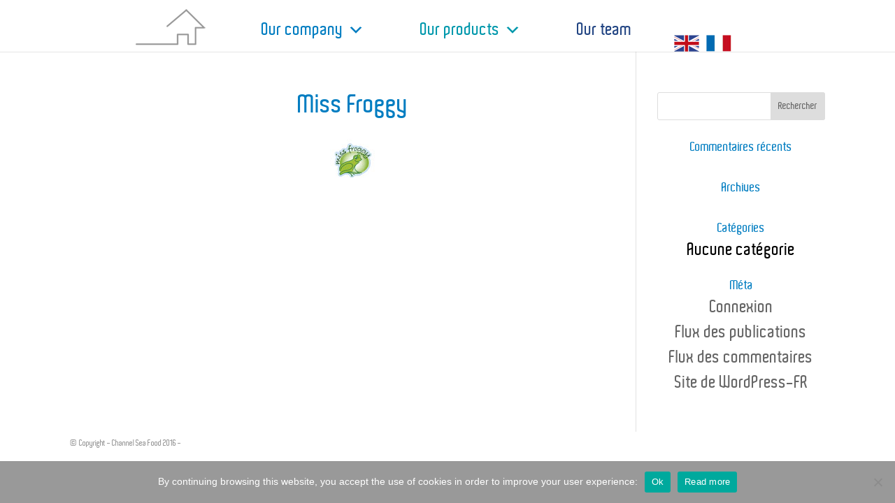

--- FILE ---
content_type: text/css
request_url: https://www.channelseafood.com/wp-content/themes/Divi-child/style.css
body_size: 2392
content:
/*
Theme Name: Divi-child
Theme URI: http://www.elegantthemes.com/gallery/Divi/
Description: Divi Child Theme
Author: Elegant Themes
Author URI: http://www.elegantthemes.com
Template: Divi
Version: 2.7.8
*/
@font-face {
    font-family: 'arialnarrow_regular';
    src: url('https://www.channelseafood.com/wp-content/themes/Divi-child/fonts/arialn-webfont.eot');
    src: url('https://www.channelseafood.com/wp-content/themes/Divi-child/fonts/arialn-webfont.eot?#iefix') format('embedded-opentype'),
         url('https://www.channelseafood.com/wp-content/themes/Divi-child/fonts/arialn-webfont.woff2') format('woff2'),
         url('https://www.channelseafood.com/wp-content/themes/Divi-child/fonts/arialn-webfont.woff') format('woff'),
         url('https://www.channelseafood.com/wp-content/themes/Divi-child/fonts/arialn-webfont.ttf') format('truetype'),
         url('https://www.channelseafood.com/wp-content/themes/Divi-child/fonts/arialn-webfont.svg#arial_narrowregular') format('svg');
    font-weight: normal;
    font-style: normal;   
}
@font-face {
    font-family: 'arialnarrow_bold';
    src: url('https://www.channelseafood.com/wp-content/themes/Divi-child/fonts/arialnb-webfont.eot');
    src: url('https://www.channelseafood.com/wp-content/themes/Divi-child/fonts/arialnb-webfont.eot?#iefix') format('embedded-opentype'),
         url('https://www.channelseafood.com/wp-content/themes/Divi-child/fonts/arialnb-webfont.woff2') format('woff2'),
         url('https://www.channelseafood.com/wp-content/themes/Divi-child/fonts/arialnb-webfont.woff') format('woff'),
         url('https://www.channelseafood.com/wp-content/themes/Divi-child/fonts/arialnb-webfont.ttf') format('truetype'),
         url('https://www.channelseafood.com/wp-content/themes/Divi-child/fonts/arialnb-webfont.svg#arialnarrow') format('svg');
    font-weight: normal;
    font-style: normal;
}
@font-face {
    font-family: 'arialnarrow_bolditalic';
    src: url('https://www.channelseafood.com/wp-content/themes/Divi-child/fonts/arialnbi-webfont.eot');
    src: url('https://www.channelseafood.com/wp-content/themes/Divi-child/fonts/arialnbi-webfont.eot?#iefix') format('embedded-opentype'),
         url('https://www.channelseafood.com/wp-content/themes/Divi-child/fonts/arialnbi-webfont.woff2') format('woff2'),
         url('https://www.channelseafood.com/wp-content/themes/Divi-child/fonts/arialnbi-webfont.woff') format('woff'),
         url('https://www.channelseafood.com/wp-content/themes/Divi-child/fonts/arialnbi-webfont.ttf') format('truetype'),
         url('https://www.channelseafood.com/wp-content/themes/Divi-child/fonts/arialnbi-webfont.svg#arialnarrow') format('svg');
    font-weight: normal;
    font-style: normal;
}
@font-face {
    font-family: 'arialnarrow_italic';
    src: url('https://www.channelseafood.com/wp-content/themes/Divi-child/fonts/arialni-webfont.eot');
    src: url('https://www.channelseafood.com/wp-content/themes/Divi-child/fonts/arialni-webfont.eot?#iefix') format('embedded-opentype'),
         url('https://www.channelseafood.com/wp-content/themes/Divi-child/fonts/arialni-webfont.woff2') format('woff2'),
         url('https://www.channelseafood.com/wp-content/themes/Divi-child/fonts/arialni-webfont.woff') format('woff'),
         url('https://www.channelseafood.com/wp-content/themes/Divi-child/fonts/arialni-webfont.ttf') format('truetype'),
         url('https://www.channelseafood.com/wp-content/themes/Divi-child/fonts/arialni-webfont.svg#arialnarrow') format('svg');
    font-weight: normal;
    font-style: normal;
}
@font-face {
    font-family: 'aldosemibold';
    src: url('https://www.channelseafood.com/wp-content/themes/Divi-child/fonts/aldo_pc-webfont.eot');
    src: url('https://www.channelseafood.com/wp-content/themes/Divi-child/fonts/aldo_pc-webfont.eot?#iefix') format('embedded-opentype'),
         url('https://www.channelseafood.com/wp-content/themes/Divi-child/fonts/aldo_pc-webfont.woff2') format('woff2'),
         url('https://www.channelseafood.com/wp-content/themes/Divi-child/fonts/aldo_pc-webfont.woff') format('woff'),
         url('https://www.channelseafood.com/wp-content/themes/Divi-child/fonts/aldo_pc-webfont.ttf') format('truetype'),
         url('https://www.channelseafood.com/wp-content/themes/Divi-child/fonts/aldo_pc-webfont.svg#aldosemibold') format('svg');
    font-weight: normal;
    font-style: normal;
}
@font-face {
    font-family: 'bignoodletitlingoblique';
    src: url('https://www.channelseafood.com/wp-content/themes/Divi-child/fonts/big_noodle_titling_oblique-webfont.eot');
    src: url('https://www.channelseafood.com/wp-content/themes/Divi-child/fonts/big_noodle_titling_oblique-webfont.eot?#iefix') format('embedded-opentype'),
         url('https://www.channelseafood.com/wp-content/themes/Divi-child/fonts/big_noodle_titling_oblique-webfont.woff2') format('woff2'),
         url('https://www.channelseafood.com/wp-content/themes/Divi-child/fonts/big_noodle_titling_oblique-webfont.woff') format('woff'),
         url('https://www.channelseafood.com/wp-content/themes/Divi-child/fonts/big_noodle_titling_oblique-webfont.ttf') format('truetype'),
         url('https://www.channelseafood.com/wp-content/themes/Divi-child/fonts/big_noodle_titling_oblique-webfont.svg#bignoodletitlingoblique') format('svg');
    font-weight: normal;
    font-style: normal;
}
.container {
    margin: auto;
    max-width: 1080px;
    width: 90%;
    text-align:center;
}
h1 {
    font-family: aldosemibold, Verdana, sans-serif;
    font-size: 36px;
    color: #000000;
}

body {
    line-height:normal;
}
a {
    color: #0080c3;
    text-decoration: underline;
}

/* MENU */
/*
 Theme Name:   Divi - Max Mega Menu
 Description:  A child theme for Divi 2.x
 Author:       Tom Hemsley
 Author URI:   https://www.maxmegamenu.com
 Template:     Divi
 Version:      1.0
 License:      GNU General Public License v2 or later
 License URI:  http://www.gnu.org/licenses/gpl-2.0.html
*/

/** Relatively position the logo **/
.et_header_style_left div.logo_container {
    position: relative;
    float: left;
    width: auto;
    height: auto;
    padding-top: 20px;
    padding-bottom: 20px;
}

/** On smaller screens, make sure the menu is on a new line below the logo */
#mega-menu-wrap-primary-menu {
    clear: both;
    float:none;
}
#mega-menu-wrap-primary-menu #mega-menu-primary-menu > li.mega-menu-flyout ul.mega-sub-menu li.mega-menu-item {
   padding-bottom:4px;
}
/** On wider screens, float the menu over to the right of the logo **/
@media only screen and (min-width: 980px) {
    #mega-menu-wrap-primary-menu {
        float: none;
        clear: none;
    }
}

/** Uncomment this if you want to hide the theme logo on mobile and use a mobile toggle block to display the logo instead **/
@media only screen and (max-width: 980px) {
    div.logo_container {
        /* display: none; */
    }
}

/** Uncomment this if you want to hide the theme logo completely **/
div.logo_container {
    /* display: none; */
}

/** Display secondary menu on mobiles **/
#top-header #et-secondary-nav,
#top-header #et-secondary-menu,
#top-header {
    display: inline-block !important; 
}


/* accueil */


.vigaccueil img:hover{
opacity:0.6;
filter:alpha(opacity=60); /* For IE8 and earlier */
-webkit-transition: all 2s ease;
-moz-transition: all 2s ease;
-ms-transition: all 2s ease;
-o-transition: all 2s ease;
transition: all 2s ease;
}

.vigaccueil .et_pb_main_blurb_image {
    margin-bottom: 0px;
    line-height:0;
}

.actualites hr {
	display: block;
  margin-top: 0em;
  margin-bottom: 0.5em;
  margin-left: auto;
  margin-right: auto;
  border-style: inset;
  border-top: 2px solid #999999;
}
.actualites p{
	line-height:80%;
	padding:5px;
	clear:both;
}
/* pages societe */
div.traitverti {
	border-left : 1px solid #cccccc;
	padding-left:15px;
}
div.societe p{
	font-family: arialnarrow_regular;
  font-size: 16px;
  line-height:25px;
}
/* page equipe */
div.equipe p{
	font-family: Verdana, sans-serif;
  font-size: 14px;
  line-height:normal;
  padding-bottom:3px;
}


.iconesproduits a img.alignleft,
.iconesproduits img.alignleft
 {
    display: inline;
    float: left;
    margin-right: 10px;
}
/* page produits */
div.produits p{
	font-family: arialnarrow_regular;
  font-size: 16px;
  line-height:25px;
  margin-left:90px;
}
div.produits p.titre {
	margin-left:0px;
}
div.produits p.titre img{
	margin-right:15px;
}
div.produits h1 {
	color: #f6921e;
	padding-bottom:20px;
	}
div.produits img {
	margin-right:0px;
}
div.produits a {
	color: #f6921e;
}

/* pages des produits menu */
a.crevettes img:hover { 
 background-image : url("https://www.channelseafood.com/wp-content/uploads/shrimps-on.png");
}
a.mollusques img:hover { 
 background-image : url("https://www.channelseafood.com/wp-content/uploads/molluscs-on.png");
}
a.crustaces img:hover { 
 background-image : url("https://www.channelseafood.com/wp-content/uploads/shellfish-on.png");
}
a.poissons img:hover { 
 background-image : url("https://www.channelseafood.com/wp-content/uploads/fishes-on.png");
}
a.grenouilles img:hover { 
 background-image : url("https://www.channelseafood.com/wp-content/uploads/froglegs-on.png");
}
a.produitselabores img:hover { 
 background-image : url("https://www.channelseafood.com/wp-content/uploads/ready-to-eat-on.png");
}
a.fruits img:hover { 
 background-image : url("https://www.channelseafood.com/wp-content/uploads/fruits-vegetables-on.png");
}
/* galerie photos */
div.fg-gallery-item div.caption-container h3{
	font-family: arialnarrow_regular, Verdana, sans-serif;
	color:#777777;
	font-size: 18px;
	min-height:50px;
	height:auto;
}
div.fg-gallery-item div.caption-container {
	font-family: arialnarrow_regular, Verdana, sans-serif;
	color:#777777;
	font-size: 18px;
	padding-left:20px;
	padding-right:20px;
	text-align:left;
}
div.galeriecrevettes div.fg-gallery-item div.gallery-icon{
	border:1px solid #f6921e;
}
div.galeriemollusques div.fg-gallery-item div.gallery-icon{
	border:1px solid #4f4590;
}
div.galeriecrustaces div.fg-gallery-item div.gallery-icon{
	border:1px solid #ef8591;
}
div.galeriepoissons div.fg-gallery-item div.gallery-icon{
	border:1px solid #0080c3;
}
div.galeriegrenouilles div.fg-gallery-item div.gallery-icon{
	border:1px solid #b6c932;
}
div.galerieelabores div.fg-gallery-item div.gallery-icon{
	border:1px solid #c10c25;
}
div.galeriefruits div.fg-gallery-item div.gallery-icon{
	border:1px solid #289448;
}
/* lightbox */
div.mfp-bottom-bar {
	margin-top:0px;
	
}
img.mfp-img {
		padding:0;
}

body.page-id-230 div.mfp-title {
	color:#f6921e;
}
body.page-id-776 div.mfp-title {
	color:#4f4590;
}
body.page-id-817 div.mfp-title {
	color:#0080c3;
}
body.page-id-853 div.mfp-title {
	color:#b6c932;
}
body.page-id-878 div.mfp-title {
	color:#c10c25;
}
body.page-id-896 div.mfp-title {
	color:#289448;
}
div.mfp-title  {
	font-size: 22px;
	background-color:#ffffff;
	color:#777777;
	padding-top:0px;
	padding-left:10px;
	padding-bottom:5px;
}
div.mfp-counter  {
	font-size: 18px;
	color:#777777;
	padding-right:5px;
}

/* pied de page */
p#footer-info {
	visibility: hidden;
}
div#footer-widgets {
	font-family: aldosemibold, Verdana, sans-serif;
	padding: 10px 0px 5px 0px;
}
.mfp-image-holder .mfp-close, .mfp-iframe-holder .mfp-close {
    color: #777777;
    padding-right: 20px;
    right:0px;
    width: 40px;
    font-size:36px;
}

/* mentions legales */
div.mentions div.traitverti p a {
	color:#000000;
	text-decoration:none;
}
/* laisser ici idem style css de maxmegamenu mais ne fonctonns pas si pas ds cette feuille de style */
#mega-menu-wrap-primary-menu #mega-menu-primary-menu li#mega-menu-item-192.mega-toggle-on > a, 
#mega-menu-wrap-primary-menu #mega-menu-primary-menu li#mega-menu-item-192 > a.mega-menu-link:hover, 
#mega-menu-wrap-primary-menu #mega-menu-primary-menu li#mega-menu-item-192 > a.mega-menu-link:focus {
  background: #007dc1;
  color: #fff;
  border-color: #007dc1;
}
#mega-menu-wrap-primary-menu #mega-menu-primary-menu li#mega-menu-item-537.mega-toggle-on > a, 
#mega-menu-wrap-primary-menu #mega-menu-primary-menu li#mega-menu-item-537 > a.mega-menu-link:hover, 
#mega-menu-wrap-primary-menu #mega-menu-primary-menu li#mega-menu-item-537 > a.mega-menu-link:focus {
  background: #0098ac;
  color: #fff;
  border-color: #0098ac;
}
/* cookies */
span#cn-notice-text {
	font-size:14px;
}